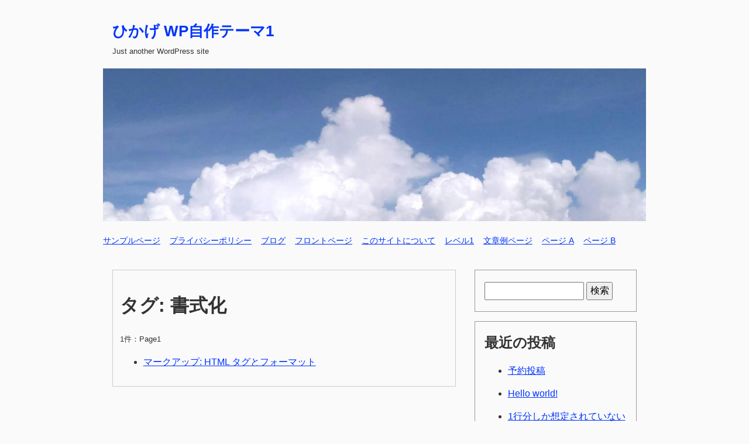

--- FILE ---
content_type: text/html; charset=UTF-8
request_url: https://theme2.p-mission.net/archives/tag/formatting
body_size: 9992
content:
<!DOCTYPE html>
<html lang="ja">

	<head>
<meta charset="UTF-8">

<meta name="viewport" content="width=device-width, initial-scale=1">


<style>
/*! normalize.css v8.0.1 | MIT License | github.com/necolas/normalize.css */
html{line-height:1.15;-webkit-text-size-adjust:100%}body{margin:0}main{display:block}h1{font-size:2em;margin:0.67em 0}hr{box-sizing:content-box;height:0;overflow:visible}pre{font-family:monospace, monospace;font-size:1em}a{background-color:transparent}abbr[title]{border-bottom:none;text-decoration:underline;text-decoration:underline dotted}b,strong{font-weight:bolder}code,kbd,samp{font-family:monospace, monospace;font-size:1em}small{font-size:80%}sub,sup{font-size:75%;line-height:0;position:relative;vertical-align:baseline}sub{bottom:-0.25em}sup{top:-0.5em}img{border-style:none}button,input,optgroup,select,textarea{font-family:inherit;font-size:100%;line-height:1.15;margin:0}button,input{overflow:visible}button,select{text-transform:none}[type="button"],[type="reset"],[type="submit"],button{-webkit-appearance:button}[type="button"]::-moz-focus-inner,[type="reset"]::-moz-focus-inner,[type="submit"]::-moz-focus-inner,button::-moz-focus-inner{border-style:none;padding:0}[type="button"]:-moz-focusring,[type="reset"]:-moz-focusring,[type="submit"]:-moz-focusring,button:-moz-focusring{outline:1px dotted ButtonText}fieldset{padding:0.35em 0.75em 0.625em}legend{box-sizing:border-box;color:inherit;display:table;max-width:100%;padding:0;white-space:normal}progress{vertical-align:baseline}textarea{overflow:auto}[type="checkbox"],[type="radio"]{box-sizing:border-box;padding:0}[type="number"]::-webkit-inner-spin-button,[type="number"]::-webkit-outer-spin-button{height:auto}[type="search"]{-webkit-appearance:textfield;outline-offset:-2px}[type="search"]::-webkit-search-decoration{-webkit-appearance:none}::-webkit-file-upload-button{-webkit-appearance:button;font:inherit}details{display:block}summary{display:list-item}template{display:none}[hidden]{display:none}

.container{margin:0 20px;width:auto}.row{margin:1% 0;overflow:auto}.col{float:left}.c12{width:100%}.c11{width:91.66%}.c10{width:83.33%}.c9{width:75%}.c8{width:66.66%}.c7{width:58.33%}.c6{width:50%}.c5{width:41.66%}.c4{width:33.33%}.c3{width:25%}.c2{width:16.66%}.c1{width:8.33%}@media(min-width:1310px){.container{margin:auto;width:1270px}}@media(max-width:870px){.row .col{width:100%}}
.smooth{transition:all .2s}.btn,.nav a{text-decoration:none}.btn{background:#999;border-radius:6px;border:0;color:#fff;cursor:pointer;display:inline-block;margin:2px 0;padding:12px 30px 14px}.btn:hover{color:#fff;background:#888}.btn:active,.btn:focus{background:#777}.btn-sm{border-radius:4px;padding:10px 14px 11px}.btn-a{color:#fff;background:#0ae}.btn-a:hover{color:#fff;background:#09d}.btn-a:active,.btn-a:focus{background:#08b}
</style>

<link rel="stylesheet" href="https://theme2.p-mission.net/wp2/wp-content/themes/mincss/style.css">
<link rel="stylesheet" href="https://theme2.p-mission.net/wp2/wp-content/themes/mincss/css/custom.css">
<link rel="stylesheet" href="https://theme2.p-mission.net/wp2/wp-content/themes/mincss/css/custom-editor-style.css">


<link rel="icon" href="https://theme2.p-mission.net/wp2/wp-content/themes/mincss/img/favicon.ico" type="image/png">
<link rel="apple-touch-icon" href="https://theme2.p-mission.net/wp2/wp-content/themes/mincss/img/icon.png">


<!-- OGPたぐ -->
<!-- ついったーかーど -->


<link rel="alternate" type="application/rss+xml" href="https://theme2.p-mission.net/feed" title="ひかげ WP自作テーマ1 RSS">






<title>書式化 | ひかげ WP自作テーマ1</title>
<style id='wp-img-auto-sizes-contain-inline-css' type='text/css'>
img:is([sizes=auto i],[sizes^="auto," i]){contain-intrinsic-size:3000px 1500px}
/*# sourceURL=wp-img-auto-sizes-contain-inline-css */
</style>
<style id='classic-theme-styles-inline-css' type='text/css'>
/*! This file is auto-generated */
.wp-block-button__link{color:#fff;background-color:#32373c;border-radius:9999px;box-shadow:none;text-decoration:none;padding:calc(.667em + 2px) calc(1.333em + 2px);font-size:1.125em}.wp-block-file__button{background:#32373c;color:#fff;text-decoration:none}
/*# sourceURL=/wp-includes/css/classic-themes.min.css */
</style>
<link rel="EditURI" type="application/rsd+xml" title="RSD" href="https://theme2.p-mission.net/wp2/xmlrpc.php?rsd" />

<meta name="google-site-verification" content="X8YyyNuLdgjlEriw7716WuFgOysrx9CiXNJ360X1id0" />

<!-- Global site tag (gtag.js) - Google Analytics -->
<script async src="https://www.googletagmanager.com/gtag/js?id=UA-113324196-1"></script>
<script>
  window.dataLayer = window.dataLayer || [];
  function gtag(){dataLayer.push(arguments);}
  gtag('js', new Date());

  gtag('config', 'UA-113324196-1');
</script>

<style type="text/css">.recentcomments a{display:inline !important;padding:0 !important;margin:0 !important;}</style>
	<style id='global-styles-inline-css' type='text/css'>
:root{--wp--preset--aspect-ratio--square: 1;--wp--preset--aspect-ratio--4-3: 4/3;--wp--preset--aspect-ratio--3-4: 3/4;--wp--preset--aspect-ratio--3-2: 3/2;--wp--preset--aspect-ratio--2-3: 2/3;--wp--preset--aspect-ratio--16-9: 16/9;--wp--preset--aspect-ratio--9-16: 9/16;--wp--preset--color--black: #000000;--wp--preset--color--cyan-bluish-gray: #abb8c3;--wp--preset--color--white: #ffffff;--wp--preset--color--pale-pink: #f78da7;--wp--preset--color--vivid-red: #cf2e2e;--wp--preset--color--luminous-vivid-orange: #ff6900;--wp--preset--color--luminous-vivid-amber: #fcb900;--wp--preset--color--light-green-cyan: #7bdcb5;--wp--preset--color--vivid-green-cyan: #00d084;--wp--preset--color--pale-cyan-blue: #8ed1fc;--wp--preset--color--vivid-cyan-blue: #0693e3;--wp--preset--color--vivid-purple: #9b51e0;--wp--preset--gradient--vivid-cyan-blue-to-vivid-purple: linear-gradient(135deg,rgb(6,147,227) 0%,rgb(155,81,224) 100%);--wp--preset--gradient--light-green-cyan-to-vivid-green-cyan: linear-gradient(135deg,rgb(122,220,180) 0%,rgb(0,208,130) 100%);--wp--preset--gradient--luminous-vivid-amber-to-luminous-vivid-orange: linear-gradient(135deg,rgb(252,185,0) 0%,rgb(255,105,0) 100%);--wp--preset--gradient--luminous-vivid-orange-to-vivid-red: linear-gradient(135deg,rgb(255,105,0) 0%,rgb(207,46,46) 100%);--wp--preset--gradient--very-light-gray-to-cyan-bluish-gray: linear-gradient(135deg,rgb(238,238,238) 0%,rgb(169,184,195) 100%);--wp--preset--gradient--cool-to-warm-spectrum: linear-gradient(135deg,rgb(74,234,220) 0%,rgb(151,120,209) 20%,rgb(207,42,186) 40%,rgb(238,44,130) 60%,rgb(251,105,98) 80%,rgb(254,248,76) 100%);--wp--preset--gradient--blush-light-purple: linear-gradient(135deg,rgb(255,206,236) 0%,rgb(152,150,240) 100%);--wp--preset--gradient--blush-bordeaux: linear-gradient(135deg,rgb(254,205,165) 0%,rgb(254,45,45) 50%,rgb(107,0,62) 100%);--wp--preset--gradient--luminous-dusk: linear-gradient(135deg,rgb(255,203,112) 0%,rgb(199,81,192) 50%,rgb(65,88,208) 100%);--wp--preset--gradient--pale-ocean: linear-gradient(135deg,rgb(255,245,203) 0%,rgb(182,227,212) 50%,rgb(51,167,181) 100%);--wp--preset--gradient--electric-grass: linear-gradient(135deg,rgb(202,248,128) 0%,rgb(113,206,126) 100%);--wp--preset--gradient--midnight: linear-gradient(135deg,rgb(2,3,129) 0%,rgb(40,116,252) 100%);--wp--preset--font-size--small: 13px;--wp--preset--font-size--medium: 20px;--wp--preset--font-size--large: 36px;--wp--preset--font-size--x-large: 42px;--wp--preset--spacing--20: 0.44rem;--wp--preset--spacing--30: 0.67rem;--wp--preset--spacing--40: 1rem;--wp--preset--spacing--50: 1.5rem;--wp--preset--spacing--60: 2.25rem;--wp--preset--spacing--70: 3.38rem;--wp--preset--spacing--80: 5.06rem;--wp--preset--shadow--natural: 6px 6px 9px rgba(0, 0, 0, 0.2);--wp--preset--shadow--deep: 12px 12px 50px rgba(0, 0, 0, 0.4);--wp--preset--shadow--sharp: 6px 6px 0px rgba(0, 0, 0, 0.2);--wp--preset--shadow--outlined: 6px 6px 0px -3px rgb(255, 255, 255), 6px 6px rgb(0, 0, 0);--wp--preset--shadow--crisp: 6px 6px 0px rgb(0, 0, 0);}:where(.is-layout-flex){gap: 0.5em;}:where(.is-layout-grid){gap: 0.5em;}body .is-layout-flex{display: flex;}.is-layout-flex{flex-wrap: wrap;align-items: center;}.is-layout-flex > :is(*, div){margin: 0;}body .is-layout-grid{display: grid;}.is-layout-grid > :is(*, div){margin: 0;}:where(.wp-block-columns.is-layout-flex){gap: 2em;}:where(.wp-block-columns.is-layout-grid){gap: 2em;}:where(.wp-block-post-template.is-layout-flex){gap: 1.25em;}:where(.wp-block-post-template.is-layout-grid){gap: 1.25em;}.has-black-color{color: var(--wp--preset--color--black) !important;}.has-cyan-bluish-gray-color{color: var(--wp--preset--color--cyan-bluish-gray) !important;}.has-white-color{color: var(--wp--preset--color--white) !important;}.has-pale-pink-color{color: var(--wp--preset--color--pale-pink) !important;}.has-vivid-red-color{color: var(--wp--preset--color--vivid-red) !important;}.has-luminous-vivid-orange-color{color: var(--wp--preset--color--luminous-vivid-orange) !important;}.has-luminous-vivid-amber-color{color: var(--wp--preset--color--luminous-vivid-amber) !important;}.has-light-green-cyan-color{color: var(--wp--preset--color--light-green-cyan) !important;}.has-vivid-green-cyan-color{color: var(--wp--preset--color--vivid-green-cyan) !important;}.has-pale-cyan-blue-color{color: var(--wp--preset--color--pale-cyan-blue) !important;}.has-vivid-cyan-blue-color{color: var(--wp--preset--color--vivid-cyan-blue) !important;}.has-vivid-purple-color{color: var(--wp--preset--color--vivid-purple) !important;}.has-black-background-color{background-color: var(--wp--preset--color--black) !important;}.has-cyan-bluish-gray-background-color{background-color: var(--wp--preset--color--cyan-bluish-gray) !important;}.has-white-background-color{background-color: var(--wp--preset--color--white) !important;}.has-pale-pink-background-color{background-color: var(--wp--preset--color--pale-pink) !important;}.has-vivid-red-background-color{background-color: var(--wp--preset--color--vivid-red) !important;}.has-luminous-vivid-orange-background-color{background-color: var(--wp--preset--color--luminous-vivid-orange) !important;}.has-luminous-vivid-amber-background-color{background-color: var(--wp--preset--color--luminous-vivid-amber) !important;}.has-light-green-cyan-background-color{background-color: var(--wp--preset--color--light-green-cyan) !important;}.has-vivid-green-cyan-background-color{background-color: var(--wp--preset--color--vivid-green-cyan) !important;}.has-pale-cyan-blue-background-color{background-color: var(--wp--preset--color--pale-cyan-blue) !important;}.has-vivid-cyan-blue-background-color{background-color: var(--wp--preset--color--vivid-cyan-blue) !important;}.has-vivid-purple-background-color{background-color: var(--wp--preset--color--vivid-purple) !important;}.has-black-border-color{border-color: var(--wp--preset--color--black) !important;}.has-cyan-bluish-gray-border-color{border-color: var(--wp--preset--color--cyan-bluish-gray) !important;}.has-white-border-color{border-color: var(--wp--preset--color--white) !important;}.has-pale-pink-border-color{border-color: var(--wp--preset--color--pale-pink) !important;}.has-vivid-red-border-color{border-color: var(--wp--preset--color--vivid-red) !important;}.has-luminous-vivid-orange-border-color{border-color: var(--wp--preset--color--luminous-vivid-orange) !important;}.has-luminous-vivid-amber-border-color{border-color: var(--wp--preset--color--luminous-vivid-amber) !important;}.has-light-green-cyan-border-color{border-color: var(--wp--preset--color--light-green-cyan) !important;}.has-vivid-green-cyan-border-color{border-color: var(--wp--preset--color--vivid-green-cyan) !important;}.has-pale-cyan-blue-border-color{border-color: var(--wp--preset--color--pale-cyan-blue) !important;}.has-vivid-cyan-blue-border-color{border-color: var(--wp--preset--color--vivid-cyan-blue) !important;}.has-vivid-purple-border-color{border-color: var(--wp--preset--color--vivid-purple) !important;}.has-vivid-cyan-blue-to-vivid-purple-gradient-background{background: var(--wp--preset--gradient--vivid-cyan-blue-to-vivid-purple) !important;}.has-light-green-cyan-to-vivid-green-cyan-gradient-background{background: var(--wp--preset--gradient--light-green-cyan-to-vivid-green-cyan) !important;}.has-luminous-vivid-amber-to-luminous-vivid-orange-gradient-background{background: var(--wp--preset--gradient--luminous-vivid-amber-to-luminous-vivid-orange) !important;}.has-luminous-vivid-orange-to-vivid-red-gradient-background{background: var(--wp--preset--gradient--luminous-vivid-orange-to-vivid-red) !important;}.has-very-light-gray-to-cyan-bluish-gray-gradient-background{background: var(--wp--preset--gradient--very-light-gray-to-cyan-bluish-gray) !important;}.has-cool-to-warm-spectrum-gradient-background{background: var(--wp--preset--gradient--cool-to-warm-spectrum) !important;}.has-blush-light-purple-gradient-background{background: var(--wp--preset--gradient--blush-light-purple) !important;}.has-blush-bordeaux-gradient-background{background: var(--wp--preset--gradient--blush-bordeaux) !important;}.has-luminous-dusk-gradient-background{background: var(--wp--preset--gradient--luminous-dusk) !important;}.has-pale-ocean-gradient-background{background: var(--wp--preset--gradient--pale-ocean) !important;}.has-electric-grass-gradient-background{background: var(--wp--preset--gradient--electric-grass) !important;}.has-midnight-gradient-background{background: var(--wp--preset--gradient--midnight) !important;}.has-small-font-size{font-size: var(--wp--preset--font-size--small) !important;}.has-medium-font-size{font-size: var(--wp--preset--font-size--medium) !important;}.has-large-font-size{font-size: var(--wp--preset--font-size--large) !important;}.has-x-large-font-size{font-size: var(--wp--preset--font-size--x-large) !important;}
/*# sourceURL=global-styles-inline-css */
</style>
</head>


<body class="archive tag tag-formatting tag-119 wp-theme-mincss">

<div class="container">



<header>
	<div class="site-branding">
		<div class="site-title"><a href="https://theme2.p-mission.net/">ひかげ WP自作テーマ1</a></div>
		<p class="site-description">Just another WordPress site</p>
	</div>
</header><!-- /header -->


<div class="w-100"><img src="https://theme2.p-mission.net/wp2/wp-content/themes/mincss/img/image.jpg" alt="ひかげ WP自作テーマ1"></div>


<!-- menu -->

<nav class="menu"><ul>
<li class="page_item page-item-2"><a href="https://theme2.p-mission.net/sample-page">サンプルページ</a></li>
<li class="page_item page-item-2079"><a href="https://theme2.p-mission.net/privacy-policy">プライバシーポリシー</a></li>
<li class="page_item page-item-703"><a href="https://theme2.p-mission.net/blog">ブログ</a></li>
<li class="page_item page-item-701"><a href="https://theme2.p-mission.net/front-page">フロントページ</a></li>
<li class="page_item page-item-5 page_item_has_children"><a href="https://theme2.p-mission.net/about">このサイトについて</a></li>
<li class="page_item page-item-174 page_item_has_children"><a href="https://theme2.p-mission.net/level-1">レベル1</a></li>
<li class="page_item page-item-146"><a href="https://theme2.p-mission.net/lorem-ipsum">文章例ページ</a></li>
<li class="page_item page-item-733"><a href="https://theme2.p-mission.net/page-a">ページ A</a></li>
<li class="page_item page-item-735"><a href="https://theme2.p-mission.net/page-b">ページ B</a></li>
</ul></nav>

<!-- /menu -->




<div class="row">

	<main id="main" class="col c8">

		<div class="content">

<h1 class="page-title">タグ: <span>書式化</span></h1>

<div class="page-meta small">1件：Page1</div>

	<div class="entry-content">

<ul>
	<li><a href="https://theme2.p-mission.net/archives/1178" rel="bookmark">マークアップ: HTML タグとフォーマット</a></li>
</ul>

	</div><!-- /.entry-content -->


		</div><!-- /.content -->




	</main><!-- /main -->



	<aside id="side" class="col c4">

<div id="search-2" class="widget widget_search"><form role="search" method="get" id="searchform" class="searchform" action="https://theme2.p-mission.net/">
				<div>
					<label class="screen-reader-text" for="s">検索:</label>
					<input type="text" value="" name="s" id="s" />
					<input type="submit" id="searchsubmit" value="検索" />
				</div>
			</form></div>
		<div id="recent-posts-2" class="widget widget_recent_entries">
		<h2 class="widgettitle">最近の投稿</h2>
		<ul>
											<li>
					<a href="https://theme2.p-mission.net/archives/1153">予約投稿</a>
									</li>
											<li>
					<a href="https://theme2.p-mission.net/archives/1">Hello world!</a>
									</li>
											<li>
					<a href="https://theme2.p-mission.net/archives/2069">1行分しか想定されていない見出しのデザインだと文字がはみ出してしまってあら大変。ものすごく長い日本語のタイトルが付いた記事の表示テストです。複数行になっても問題ないデザインだといいですね。あと前後の記事へのリンクを出力している場合や、パンくずリストを実装している場合なども表示にズレがないか確認しておきましょう。</a>
									</li>
											<li>
					<a href="https://theme2.p-mission.net/archives/1178">マークアップ: HTML タグとフォーマット</a>
									</li>
											<li>
					<a href="https://theme2.p-mission.net/archives/1177">マークアップ: 画像の配置</a>
									</li>
					</ul>

		</div><div id="recent-comments-2" class="widget widget_recent_comments"><h2 class="widgettitle">最近のコメント</h2><ul id="recentcomments"><li class="recentcomments"><a href="https://theme2.p-mission.net/archives/1/comment-page-1#comment-1">Hello world!</a> に <span class="comment-author-link"><a href="https://wordpress.org/" class="url" rel="ugc external nofollow">WordPress コメントの投稿者</a></span> より</li><li class="recentcomments"><a href="https://theme2.p-mission.net/archives/1170/comment-page-1#comment-5">極端な例: コンテンツのない投稿</a> に <span class="comment-author-link"><a href="http://example.org/" class="url" rel="ugc external nofollow">山田太郎</a></span> より</li><li class="recentcomments"><a href="https://theme2.p-mission.net/archives/1168/comment-page-1#comment-49">保護中: テンプレート: パスワードで保護されたページ</a> に <span class="comment-author-link"><a href="http://example.org/" class="url" rel="ugc external nofollow">山田太郎</a></span> より</li><li class="recentcomments"><a href="https://theme2.p-mission.net/archives/1148/comment-page-1#comment-43">テンプレート: コメント</a> に <span class="comment-author-link"><a href="http://example.org/" class="url" rel="ugc external nofollow">紫式部</a></span> より</li><li class="recentcomments"><a href="https://theme2.p-mission.net/archives/1148/comment-page-1#comment-42">テンプレート: コメント</a> に <span class="comment-author-link"><a href="http://example.org/" class="url" rel="ugc external nofollow">紫式部</a></span> より</li></ul></div><div id="archives-2" class="widget widget_archive"><h2 class="widgettitle">アーカイブ</h2>
			<ul>
					<li><a href='https://theme2.p-mission.net/archives/date/2020/01'>2020年1月</a>&nbsp;(1)</li>
	<li><a href='https://theme2.p-mission.net/archives/date/2018/01'>2018年1月</a>&nbsp;(1)</li>
	<li><a href='https://theme2.p-mission.net/archives/date/2014/01'>2014年1月</a>&nbsp;(1)</li>
	<li><a href='https://theme2.p-mission.net/archives/date/2013/01'>2013年1月</a>&nbsp;(5)</li>
	<li><a href='https://theme2.p-mission.net/archives/date/2012/03'>2012年3月</a>&nbsp;(5)</li>
	<li><a href='https://theme2.p-mission.net/archives/date/2012/01'>2012年1月</a>&nbsp;(6)</li>
	<li><a href='https://theme2.p-mission.net/archives/date/2011/03'>2011年3月</a>&nbsp;(1)</li>
	<li><a href='https://theme2.p-mission.net/archives/date/2010/10'>2010年10月</a>&nbsp;(1)</li>
	<li><a href='https://theme2.p-mission.net/archives/date/2010/09'>2010年9月</a>&nbsp;(2)</li>
	<li><a href='https://theme2.p-mission.net/archives/date/2010/08'>2010年8月</a>&nbsp;(3)</li>
	<li><a href='https://theme2.p-mission.net/archives/date/2010/07'>2010年7月</a>&nbsp;(1)</li>
	<li><a href='https://theme2.p-mission.net/archives/date/2010/06'>2010年6月</a>&nbsp;(3)</li>
	<li><a href='https://theme2.p-mission.net/archives/date/2010/05'>2010年5月</a>&nbsp;(1)</li>
	<li><a href='https://theme2.p-mission.net/archives/date/2010/04'>2010年4月</a>&nbsp;(1)</li>
	<li><a href='https://theme2.p-mission.net/archives/date/2010/03'>2010年3月</a>&nbsp;(1)</li>
	<li><a href='https://theme2.p-mission.net/archives/date/2010/02'>2010年2月</a>&nbsp;(1)</li>
	<li><a href='https://theme2.p-mission.net/archives/date/2010/01'>2010年1月</a>&nbsp;(1)</li>
	<li><a href='https://theme2.p-mission.net/archives/date/2009/10'>2009年10月</a>&nbsp;(1)</li>
	<li><a href='https://theme2.p-mission.net/archives/date/2009/09'>2009年9月</a>&nbsp;(1)</li>
	<li><a href='https://theme2.p-mission.net/archives/date/2009/08'>2009年8月</a>&nbsp;(1)</li>
	<li><a href='https://theme2.p-mission.net/archives/date/2009/07'>2009年7月</a>&nbsp;(1)</li>
	<li><a href='https://theme2.p-mission.net/archives/date/2009/06'>2009年6月</a>&nbsp;(1)</li>
	<li><a href='https://theme2.p-mission.net/archives/date/2009/05'>2009年5月</a>&nbsp;(1)</li>
			</ul>

			</div><div id="categories-2" class="widget widget_categories"><h2 class="widgettitle">カテゴリー</h2>
			<ul>
					<li class="cat-item cat-item-2"><a href="https://theme2.p-mission.net/archives/category/%e3%81%82%e3%81%95%e3%81%b2">あさひ</a> (1)
</li>
	<li class="cat-item cat-item-17"><a href="https://theme2.p-mission.net/archives/category/%e3%82%a2%e3%83%a1%e3%83%aa%e3%82%ab">アメリカ</a> (1)
</li>
	<li class="cat-item cat-item-18"><a href="https://theme2.p-mission.net/archives/category/%e3%82%a4%e3%82%bf%e3%83%aa%e3%82%a2">イタリア</a> (1)
</li>
	<li class="cat-item cat-item-3"><a href="https://theme2.p-mission.net/archives/category/%e3%81%84%e3%82%8d%e3%81%af">いろは</a> (1)
</li>
	<li class="cat-item cat-item-4"><a href="https://theme2.p-mission.net/archives/category/%e3%81%86%e3%81%88%e3%81%ae">うえの</a> (1)
</li>
	<li class="cat-item cat-item-19"><a href="https://theme2.p-mission.net/archives/category/%e3%82%a6%e3%82%af%e3%83%a9%e3%82%a4%e3%83%8a">ウクライナ</a> (1)
</li>
	<li class="cat-item cat-item-5"><a href="https://theme2.p-mission.net/archives/category/%e3%81%88%e3%81%84%e3%81%94">えいご</a> (1)
</li>
	<li class="cat-item cat-item-20"><a href="https://theme2.p-mission.net/archives/category/%e3%82%a8%e3%82%b8%e3%83%97%e3%83%88">エジプト</a> (1)
</li>
	<li class="cat-item cat-item-21"><a href="https://theme2.p-mission.net/archives/category/%e3%82%aa%e3%83%bc%e3%82%b9%e3%83%88%e3%83%a9%e3%83%aa%e3%82%a2">オーストラリア</a> (1)
</li>
	<li class="cat-item cat-item-6"><a href="https://theme2.p-mission.net/archives/category/%e3%81%8a%e3%81%8a%e3%81%95%e3%81%8b">おおさか</a> (1)
</li>
	<li class="cat-item cat-item-22"><a href="https://theme2.p-mission.net/archives/category/%e3%82%ab%e3%83%86%e3%82%b4%e3%83%aa%e3%83%bc-1">カテゴリー 1</a> (1)
</li>
	<li class="cat-item cat-item-23"><a href="https://theme2.p-mission.net/archives/category/%e3%82%ab%e3%83%86%e3%82%b4%e3%83%aa%e3%83%bc-1/%e3%82%ab%e3%83%86%e3%82%b4%e3%83%aa%e3%83%bc-2">カテゴリー 2</a> (1)
</li>
	<li class="cat-item cat-item-24"><a href="https://theme2.p-mission.net/archives/category/%e3%82%ab%e3%83%86%e3%82%b4%e3%83%aa%e3%83%bc-1/%e3%82%ab%e3%83%86%e3%82%b4%e3%83%aa%e3%83%bc-3">カテゴリー 3</a> (1)
</li>
	<li class="cat-item cat-item-25"><a href="https://theme2.p-mission.net/archives/category/cat-a">カテゴリー A</a> (1)
</li>
	<li class="cat-item cat-item-26"><a href="https://theme2.p-mission.net/archives/category/cat-b">カテゴリー B</a> (1)
</li>
	<li class="cat-item cat-item-27"><a href="https://theme2.p-mission.net/archives/category/cat-c">カテゴリー C</a> (1)
</li>
	<li class="cat-item cat-item-28"><a href="https://theme2.p-mission.net/archives/category/%e3%82%ab%e3%83%8a%e3%83%80">カナダ</a> (1)
</li>
	<li class="cat-item cat-item-7"><a href="https://theme2.p-mission.net/archives/category/%e3%81%8b%e3%82%8f%e3%81%9b">かわせ</a> (1)
</li>
	<li class="cat-item cat-item-8"><a href="https://theme2.p-mission.net/archives/category/%e3%81%8d%e3%81%a3%e3%81%a6">きって</a> (1)
</li>
	<li class="cat-item cat-item-29"><a href="https://theme2.p-mission.net/archives/category/%e3%82%ad%e3%83%a5%e3%83%bc%e3%83%90">キューバ</a> (1)
</li>
	<li class="cat-item cat-item-9"><a href="https://theme2.p-mission.net/archives/category/%e3%81%8f%e3%82%89%e3%81%b6">くらぶ</a> (1)
</li>
	<li class="cat-item cat-item-30"><a href="https://theme2.p-mission.net/archives/category/%e3%82%af%e3%83%ad%e3%82%a2%e3%83%81%e3%82%a2">クロアチア</a> (1)
</li>
	<li class="cat-item cat-item-10"><a href="https://theme2.p-mission.net/archives/category/%e3%81%91%e3%81%97%e3%81%8d">けしき</a> (1)
</li>
	<li class="cat-item cat-item-31"><a href="https://theme2.p-mission.net/archives/category/%e3%82%b1%e3%83%8b%e3%82%a2">ケニア</a> (1)
</li>
	<li class="cat-item cat-item-32"><a href="https://theme2.p-mission.net/archives/category/%e3%82%b3%e3%82%b9%e3%82%bf%e3%83%aa%e3%82%ab">コスタリカ</a> (1)
</li>
	<li class="cat-item cat-item-11"><a href="https://theme2.p-mission.net/archives/category/%e3%81%93%e3%81%a9%e3%82%82">こども</a> (1)
</li>
	<li class="cat-item cat-item-12"><a href="https://theme2.p-mission.net/archives/category/%e3%81%95%e3%81%8f%e3%82%89">さくら</a> (1)
</li>
	<li class="cat-item cat-item-33"><a href="https://theme2.p-mission.net/archives/category/%e3%82%b5%e3%83%96">サブ</a> (1)
</li>
	<li class="cat-item cat-item-13"><a href="https://theme2.p-mission.net/archives/category/%e3%81%97%e3%82%93%e3%81%b6%e3%82%93">しんぶん</a> (1)
</li>
	<li class="cat-item cat-item-14"><a href="https://theme2.p-mission.net/archives/category/%e3%81%99%e3%81%9a%e3%82%81">すずめ</a> (1)
</li>
	<li class="cat-item cat-item-15"><a href="https://theme2.p-mission.net/archives/category/%e3%81%9b%e3%81%8b%e3%81%84">せかい</a> (1)
</li>
	<li class="cat-item cat-item-16"><a href="https://theme2.p-mission.net/archives/category/%e3%81%9d%e3%82%8d%e3%81%b0%e3%82%93">そろばん</a> (1)
</li>
	<li class="cat-item cat-item-34"><a href="https://theme2.p-mission.net/archives/category/%e3%83%81%e3%83%a3%e3%83%b3%e3%83%94%e3%82%aa%e3%83%b3%e3%82%b7%e3%83%83%e3%83%97">チャンピオンシップ</a> (1)
</li>
	<li class="cat-item cat-item-35"><a href="https://theme2.p-mission.net/archives/category/%e3%83%86%e3%83%b3%e3%83%97%e3%83%ac%e3%83%bc%e3%83%88">テンプレート</a> (11)
</li>
	<li class="cat-item cat-item-36"><a href="https://theme2.p-mission.net/archives/category/%e3%83%96%e3%83%ad%e3%82%b0%e3%83%ad%e3%83%bc%e3%83%ab">ブログロール</a> (1)
</li>
	<li class="cat-item cat-item-66"><a href="https://theme2.p-mission.net/archives/category/%e8%a6%aa%e3%81%bb%e3%81%92/%e3%81%bb%e3%81%92-a">ほげ A</a> (1)
</li>
	<li class="cat-item cat-item-37"><a href="https://theme2.p-mission.net/archives/category/%e3%83%9e%e3%83%bc%e3%82%af%e3%82%a2%e3%83%83%e3%83%97">マークアップ</a> (6)
</li>
	<li class="cat-item cat-item-38"><a href="https://theme2.p-mission.net/archives/category/%e3%83%a1%e3%83%87%e3%82%a3%e3%82%a2">メディア</a> (2)
</li>
	<li class="cat-item cat-item-39"><a href="https://theme2.p-mission.net/archives/category/%e5%8c%97%e6%b5%b7%e9%81%93">北海道</a> (1)
</li>
	<li class="cat-item cat-item-40"><a href="https://theme2.p-mission.net/archives/category/%e5%a2%be%e7%94%b0%e6%b0%b8%e5%b9%b4%e7%a7%81%e8%b2%a1%e6%b3%95">墾田永年私財法</a> (1)
</li>
	<li class="cat-item cat-item-67"><a href="https://theme2.p-mission.net/archives/category/%e8%a6%aa%e3%82%ab%e3%83%86%e3%82%b4%e3%83%aa%e3%83%bc/child-category-01">子カテゴリー 01</a> (1)
</li>
	<li class="cat-item cat-item-68"><a href="https://theme2.p-mission.net/archives/category/%e8%a6%aa%e3%82%ab%e3%83%86%e3%82%b4%e3%83%aa%e3%83%bc/child-category-02">子カテゴリー 02</a> (1)
</li>
	<li class="cat-item cat-item-69"><a href="https://theme2.p-mission.net/archives/category/%e8%a6%aa%e3%82%ab%e3%83%86%e3%82%b4%e3%83%aa%e3%83%bc/child-category-03">子カテゴリー 03</a> (1)
</li>
	<li class="cat-item cat-item-70"><a href="https://theme2.p-mission.net/archives/category/%e8%a6%aa%e3%82%ab%e3%83%86%e3%82%b4%e3%83%aa%e3%83%bc/child-category-04">子カテゴリー 04</a> (1)
</li>
	<li class="cat-item cat-item-71"><a href="https://theme2.p-mission.net/archives/category/%e8%a6%aa%e3%82%ab%e3%83%86%e3%82%b4%e3%83%aa%e3%83%bc/child-category-05">子カテゴリー 05</a> (1)
</li>
	<li class="cat-item cat-item-72"><a href="https://theme2.p-mission.net/archives/category/%e8%a6%aa%e3%82%ab%e3%83%86%e3%82%b4%e3%83%aa%e3%83%bc/child-category-03/grandchild-category">孫カテゴリー</a> (1)
</li>
	<li class="cat-item cat-item-41"><a href="https://theme2.p-mission.net/archives/category/%e5%ae%9f%e7%bf%92">実習</a> (1)
</li>
	<li class="cat-item cat-item-42"><a href="https://theme2.p-mission.net/archives/category/%e5%ae%ae%e5%9f%8e">宮城</a> (1)
</li>
	<li class="cat-item cat-item-43"><a href="https://theme2.p-mission.net/archives/category/%e5%b1%b1%e5%bd%a2">山形</a> (1)
</li>
	<li class="cat-item cat-item-44"><a href="https://theme2.p-mission.net/archives/category/%e5%b2%a9%e6%89%8b">岩手</a> (1)
</li>
	<li class="cat-item cat-item-45"><a href="https://theme2.p-mission.net/archives/category/%e5%b9%b3%e7%ad%89%e9%99%a2%e9%b3%b3%e5%87%b0%e5%a0%82">平等院鳳凰堂</a> (1)
</li>
	<li class="cat-item cat-item-46"><a href="https://theme2.p-mission.net/archives/category/%e5%bb%ba%e6%ad%a6%e3%81%ae%e6%96%b0%e6%94%bf">建武の新政</a> (1)
</li>
	<li class="cat-item cat-item-47"><a href="https://theme2.p-mission.net/archives/category/%e5%be%81%e5%a4%b7%e5%a4%a7%e5%b0%86%e8%bb%8d">征夷大将軍</a> (1)
</li>
	<li class="cat-item cat-item-48"><a href="https://theme2.p-mission.net/archives/category/%e5%be%a1%e5%ae%b6%e4%ba%ba">御家人</a> (1)
</li>
	<li class="cat-item cat-item-49"><a href="https://theme2.p-mission.net/archives/category/%e5%bf%9c%e4%bb%81%e3%81%ae%e4%b9%b1">応仁の乱</a> (1)
</li>
	<li class="cat-item cat-item-50"><a href="https://theme2.p-mission.net/archives/category/%e6%87%b2%e3%82%89%e3%81%97%e3%82%81%e3%82%8b">懲らしめる</a> (1)
</li>
	<li class="cat-item cat-item-51"><a href="https://theme2.p-mission.net/archives/category/%e6%8a%95%e7%a8%bf%e3%83%95%e3%82%a9%e3%83%bc%e3%83%9e%e3%83%83%e3%83%88">投稿フォーマット</a> (16)
</li>
	<li class="cat-item cat-item-52"><a href="https://theme2.p-mission.net/archives/category/%e6%9c%aa%e5%85%ac%e9%96%8b">未公開</a> (2)
</li>
	<li class="cat-item cat-item-1"><a href="https://theme2.p-mission.net/archives/category/%e6%9c%aa%e5%88%86%e9%a1%9e">未分類</a> (12)
</li>
	<li class="cat-item cat-item-53"><a href="https://theme2.p-mission.net/archives/category/%e6%a0%83%e6%9c%a8">栃木</a> (1)
</li>
	<li class="cat-item cat-item-54"><a href="https://theme2.p-mission.net/archives/category/%e6%a5%b5%e7%ab%af%e3%81%aa%e4%be%8b">極端な例</a> (7)
</li>
	<li class="cat-item cat-item-55"><a href="https://theme2.p-mission.net/archives/category/%e6%b0%97%e3%81%8c%e9%80%b2%e3%81%be%e3%81%aa%e3%81%84">気が進まない</a> (1)
</li>
	<li class="cat-item cat-item-56"><a href="https://theme2.p-mission.net/archives/category/%e6%b6%88%e6%af%92">消毒</a> (1)
</li>
	<li class="cat-item cat-item-57"><a href="https://theme2.p-mission.net/archives/category/%e7%a6%8f%e5%b3%b6">福島</a> (1)
</li>
	<li class="cat-item cat-item-58"><a href="https://theme2.p-mission.net/archives/category/%e7%a7%8b%e7%94%b0">秋田</a> (1)
</li>
	<li class="cat-item cat-item-59"><a href="https://theme2.p-mission.net/archives/category/%e7%be%a4%e9%a6%ac">群馬</a> (1)
</li>
	<li class="cat-item cat-item-60"><a href="https://theme2.p-mission.net/archives/category/%e8%8c%a8%e5%9f%8e">茨城</a> (1)
</li>
	<li class="cat-item cat-item-62"><a href="https://theme2.p-mission.net/archives/category/%e8%a6%aa%e3%82%ab%e3%83%86%e3%82%b4%e3%83%aa%e3%83%bc">親カテゴリー</a> (1)
</li>
	<li class="cat-item cat-item-61"><a href="https://theme2.p-mission.net/archives/category/%e8%a6%aa%e3%81%bb%e3%81%92">親ほげ</a> (1)
</li>
	<li class="cat-item cat-item-63"><a href="https://theme2.p-mission.net/archives/category/%e8%b3%bc%e5%85%a5">購入</a> (1)
</li>
	<li class="cat-item cat-item-64"><a href="https://theme2.p-mission.net/archives/category/%e9%85%8d%e7%bd%ae">配置</a> (1)
</li>
	<li class="cat-item cat-item-65"><a href="https://theme2.p-mission.net/archives/category/%e9%9d%92%e6%a3%ae">青森</a> (1)
</li>
			</ul>

			</div><div id="meta-2" class="widget widget_meta"><h2 class="widgettitle">メタ情報</h2>
		<ul>
						<li><a href="https://theme2.p-mission.net/wp2/wp-login.php">ログイン</a></li>
			<li><a href="https://theme2.p-mission.net/feed">投稿フィード</a></li>
			<li><a href="https://theme2.p-mission.net/comments/feed">コメントフィード</a></li>

			<li><a href="https://ja.wordpress.org/">WordPress.org</a></li>
		</ul>

		</div><div id="tag_cloud-2" class="widget widget_tag_cloud"><h2 class="widgettitle">タグ</h2><div class="tagcloud"><a href="https://theme2.p-mission.net/archives/tag/aside" class="tag-cloud-link tag-link-74 tag-link-position-1" style="font-size: 8pt;" aria-label="aside (1個の項目)">aside<span class="tag-link-count"> (1)</span></a>
<a href="https://theme2.p-mission.net/archives/tag/codex" class="tag-cloud-link tag-link-75 tag-link-position-2" style="font-size: 12.516129032258pt;" aria-label="Codex (3個の項目)">Codex<span class="tag-link-count"> (3)</span></a>
<a href="https://theme2.p-mission.net/archives/tag/css" class="tag-cloud-link tag-link-76 tag-link-position-3" style="font-size: 17.032258064516pt;" aria-label="css (7個の項目)">css<span class="tag-link-count"> (7)</span></a>
<a href="https://theme2.p-mission.net/archives/tag/ftw" class="tag-cloud-link tag-link-77 tag-link-position-4" style="font-size: 8pt;" aria-label="FTW (1個の項目)">FTW<span class="tag-link-count"> (1)</span></a>
<a href="https://theme2.p-mission.net/archives/tag/html" class="tag-cloud-link tag-link-78 tag-link-position-5" style="font-size: 15.225806451613pt;" aria-label="html (5個の項目)">html<span class="tag-link-count"> (5)</span></a>
<a href="https://theme2.p-mission.net/archives/tag/jetpack" class="tag-cloud-link tag-link-79 tag-link-position-6" style="font-size: 12.516129032258pt;" aria-label="jetpack (3個の項目)">jetpack<span class="tag-link-count"> (3)</span></a>
<a href="https://theme2.p-mission.net/archives/tag/twitter" class="tag-cloud-link tag-link-80 tag-link-position-7" style="font-size: 10.709677419355pt;" aria-label="twitter (2個の項目)">twitter<span class="tag-link-count"> (2)</span></a>
<a href="https://theme2.p-mission.net/archives/tag/videopress" class="tag-cloud-link tag-link-81 tag-link-position-8" style="font-size: 10.709677419355pt;" aria-label="videopress (2個の項目)">videopress<span class="tag-link-count"> (2)</span></a>
<a href="https://theme2.p-mission.net/archives/tag/wordpress" class="tag-cloud-link tag-link-83 tag-link-position-9" style="font-size: 8pt;" aria-label="WordPress (1個の項目)">WordPress<span class="tag-link-count"> (1)</span></a>
<a href="https://theme2.p-mission.net/archives/tag/wordpress-tv" class="tag-cloud-link tag-link-84 tag-link-position-10" style="font-size: 10.709677419355pt;" aria-label="wordpress.tv (2個の項目)">wordpress.tv<span class="tag-link-count"> (2)</span></a>
<a href="https://theme2.p-mission.net/archives/tag/alignment" class="tag-cloud-link tag-link-85 tag-link-position-11" style="font-size: 12.516129032258pt;" aria-label="アライメント (3個の項目)">アライメント<span class="tag-link-count"> (3)</span></a>
<a href="https://theme2.p-mission.net/archives/tag/categories" class="tag-cloud-link tag-link-86 tag-link-position-12" style="font-size: 10.709677419355pt;" aria-label="カテゴリー (2個の項目)">カテゴリー<span class="tag-link-count"> (2)</span></a>
<a href="https://theme2.p-mission.net/archives/tag/gallery" class="tag-cloud-link tag-link-87 tag-link-position-13" style="font-size: 12.516129032258pt;" aria-label="ギャラリー (3個の項目)">ギャラリー<span class="tag-link-count"> (3)</span></a>
<a href="https://theme2.p-mission.net/archives/tag/comments" class="tag-cloud-link tag-link-88 tag-link-position-14" style="font-size: 14.021505376344pt;" aria-label="コメント (4個の項目)">コメント<span class="tag-link-count"> (4)</span></a>
<a href="https://theme2.p-mission.net/archives/tag/content" class="tag-cloud-link tag-link-89 tag-link-position-15" style="font-size: 20.795698924731pt;" aria-label="コンテンツ (13個の項目)">コンテンツ<span class="tag-link-count"> (13)</span></a>
<a href="https://theme2.p-mission.net/archives/tag/shortcode" class="tag-cloud-link tag-link-90 tag-link-position-16" style="font-size: 16.279569892473pt;" aria-label="ショートコード (6個の項目)">ショートコード<span class="tag-link-count"> (6)</span></a>
<a href="https://theme2.p-mission.net/archives/tag/title" class="tag-cloud-link tag-link-91 tag-link-position-17" style="font-size: 15.225806451613pt;" aria-label="タイトル (5個の項目)">タイトル<span class="tag-link-count"> (5)</span></a>
<a href="https://theme2.p-mission.net/archives/tag/chat" class="tag-cloud-link tag-link-94 tag-link-position-18" style="font-size: 10.709677419355pt;" aria-label="チャット (2個の項目)">チャット<span class="tag-link-count"> (2)</span></a>
<a href="https://theme2.p-mission.net/archives/tag/template" class="tag-cloud-link tag-link-95 tag-link-position-19" style="font-size: 20.193548387097pt;" aria-label="テンプレート (12個の項目)">テンプレート<span class="tag-link-count"> (12)</span></a>
<a href="https://theme2.p-mission.net/archives/tag/password" class="tag-cloud-link tag-link-97 tag-link-position-20" style="font-size: 8pt;" aria-label="パスワード (1個の項目)">パスワード<span class="tag-link-count"> (1)</span></a>
<a href="https://theme2.p-mission.net/archives/tag/pingbacks" class="tag-cloud-link tag-link-98 tag-link-position-21" style="font-size: 8pt;" aria-label="ピンバック (1個の項目)">ピンバック<span class="tag-link-count"> (1)</span></a>
<a href="https://theme2.p-mission.net/archives/tag/fun" class="tag-cloud-link tag-link-99 tag-link-position-22" style="font-size: 8pt;" aria-label="ファン (1個の項目)">ファン<span class="tag-link-count"> (1)</span></a>
<a href="https://theme2.p-mission.net/archives/tag/markup" class="tag-cloud-link tag-link-100 tag-link-position-23" style="font-size: 16.279569892473pt;" aria-label="マークアップ (6個の項目)">マークアップ<span class="tag-link-count"> (6)</span></a>
<a href="https://theme2.p-mission.net/archives/tag/link" class="tag-cloud-link tag-link-102 tag-link-position-24" style="font-size: 10.709677419355pt;" aria-label="リンク (2個の項目)">リンク<span class="tag-link-count"> (2)</span></a>
<a href="https://theme2.p-mission.net/archives/tag/layout" class="tag-cloud-link tag-link-104 tag-link-position-25" style="font-size: 14.021505376344pt;" aria-label="レイアウト (4個の項目)">レイアウト<span class="tag-link-count"> (4)</span></a>
<a href="https://theme2.p-mission.net/archives/tag/video" class="tag-cloud-link tag-link-106 tag-link-position-26" style="font-size: 12.516129032258pt;" aria-label="動画 (3個の項目)">動画<span class="tag-link-count"> (3)</span></a>
<a href="https://theme2.p-mission.net/archives/tag/embeds" class="tag-cloud-link tag-link-108 tag-link-position-27" style="font-size: 14.021505376344pt;" aria-label="埋め込み (4個の項目)">埋め込み<span class="tag-link-count"> (4)</span></a>
<a href="https://theme2.p-mission.net/archives/tag/captions" class="tag-cloud-link tag-link-110 tag-link-position-28" style="font-size: 10.709677419355pt;" aria-label="字幕 (2個の項目)">字幕<span class="tag-link-count"> (2)</span></a>
<a href="https://theme2.p-mission.net/archives/tag/quote" class="tag-cloud-link tag-link-111 tag-link-position-29" style="font-size: 10.709677419355pt;" aria-label="引用 (2個の項目)">引用<span class="tag-link-count"> (2)</span></a>
<a href="https://theme2.p-mission.net/archives/tag/post" class="tag-cloud-link tag-link-115 tag-link-position-30" style="font-size: 8pt;" aria-label="投稿 (1個の項目)">投稿<span class="tag-link-count"> (1)</span></a>
<a href="https://theme2.p-mission.net/archives/tag/%e6%8a%95%e7%a8%bf%e3%83%95%e3%82%a9%e3%83%bc%e3%83%9e%e3%83%83%e3%83%88" class="tag-cloud-link tag-link-116 tag-link-position-31" style="font-size: 22pt;" aria-label="投稿フォーマット (16個の項目)">投稿フォーマット<span class="tag-link-count"> (16)</span></a>
<a href="https://theme2.p-mission.net/archives/tag/excerpt" class="tag-cloud-link tag-link-117 tag-link-position-32" style="font-size: 12.516129032258pt;" aria-label="抜粋 (3個の項目)">抜粋<span class="tag-link-count"> (3)</span></a>
<a href="https://theme2.p-mission.net/archives/tag/pagination" class="tag-cloud-link tag-link-118 tag-link-position-33" style="font-size: 8pt;" aria-label="改ページ (1個の項目)">改ページ<span class="tag-link-count"> (1)</span></a>
<a href="https://theme2.p-mission.net/archives/tag/formatting" class="tag-cloud-link tag-link-119 tag-link-position-34" style="font-size: 8pt;" aria-label="書式化 (1個の項目)">書式化<span class="tag-link-count"> (1)</span></a>
<a href="https://theme2.p-mission.net/archives/tag/edge-case" class="tag-cloud-link tag-link-120 tag-link-position-35" style="font-size: 17.784946236559pt;" aria-label="極端な例 (8個の項目)">極端な例<span class="tag-link-count"> (8)</span></a>
<a href="https://theme2.p-mission.net/archives/tag/standard" class="tag-cloud-link tag-link-121 tag-link-position-36" style="font-size: 10.709677419355pt;" aria-label="標準 (2個の項目)">標準<span class="tag-link-count"> (2)</span></a>
<a href="https://theme2.p-mission.net/archives/tag/mothership" class="tag-cloud-link tag-link-122 tag-link-position-37" style="font-size: 8pt;" aria-label="母船 (1個の項目)">母船<span class="tag-link-count"> (1)</span></a>
<a href="https://theme2.p-mission.net/archives/tag/featured-image" class="tag-cloud-link tag-link-123 tag-link-position-38" style="font-size: 12.516129032258pt;" aria-label="注目の画像 (3個の項目)">注目の画像<span class="tag-link-count"> (3)</span></a>
<a href="https://theme2.p-mission.net/archives/tag/status" class="tag-cloud-link tag-link-124 tag-link-position-39" style="font-size: 8pt;" aria-label="状態 (1個の項目)">状態<span class="tag-link-count"> (1)</span></a>
<a href="https://theme2.p-mission.net/archives/tag/image" class="tag-cloud-link tag-link-125 tag-link-position-40" style="font-size: 17.032258064516pt;" aria-label="画像 (7個の項目)">画像<span class="tag-link-count"> (7)</span></a>
<a href="https://theme2.p-mission.net/archives/tag/unseen" class="tag-cloud-link tag-link-126 tag-link-position-41" style="font-size: 8pt;" aria-label="目に見えない (1個の項目)">目に見えない<span class="tag-link-count"> (1)</span></a>
<a href="https://theme2.p-mission.net/archives/tag/read-more" class="tag-cloud-link tag-link-127 tag-link-position-42" style="font-size: 8pt;" aria-label="続きを読む (1個の項目)">続きを読む<span class="tag-link-count"> (1)</span></a>
<a href="https://theme2.p-mission.net/archives/tag/swagger" class="tag-cloud-link tag-link-128 tag-link-position-43" style="font-size: 8pt;" aria-label="自慢 (1個の項目)">自慢<span class="tag-link-count"> (1)</span></a>
<a href="https://theme2.p-mission.net/archives/tag/articles" class="tag-cloud-link tag-link-129 tag-link-position-44" style="font-size: 8pt;" aria-label="記事 (1個の項目)">記事<span class="tag-link-count"> (1)</span></a>
<a href="https://theme2.p-mission.net/archives/tag/readability" class="tag-cloud-link tag-link-130 tag-link-position-45" style="font-size: 8pt;" aria-label="読みやすさ (1個の項目)">読みやすさ<span class="tag-link-count"> (1)</span></a></div>
</div><div id="custom_html-2" class="widget_text widget widget_custom_html"><h2 class="widgettitle">リンク</h2><div class="textwidget custom-html-widget"><ul>
	<li><a href="https://twitter.com/hikage" title="ひかげ Twitter" target="_blank">ひかげTwitter</a></li>
	<li><a href="https://wordpress.p-mission.net/" title="WordPress（ワードプレス）やMacやxreaの他にプラスひかげ的Webスタイル" target="_blank">ひかげStyle</a></li>
	<li><a href="https://ipn.p-mission.net/" title="ひかげ iPod touch" target="_blank">ひかげ iPod touch</a></li>
	<li><a href="https://hugo.hikagemode.com/" title="ひかげもーど Hugo編" target="_blank">ひかげもーど Hugo編</a></li>
	<li><a href="https://template.hikagemode.com/" title="HTMLテンプレート レスポンシブ" target="_blank">HTMLテンプレート レスポンシブ</a></li>

<li><a href="http://kunai.p-mission.net/" target="_blank">WordPressカスタマイズ向け自作テーマ kunai</a></li>

<li><a href="http://theme.p-mission.net/" target="_blank">テーマのサンプル</a></li>

	<li><a href="https://fontawesome.com/" target="_blank">Font Awesome</a></li>
	<li><a href="https://developers.google.com/speed/pagespeed/insights/" target="_blank">PageSpeed Insights</a></li>
	<li><a href="http://www.htmllint.net/html-lint/htmllint.html" target="_blank">Another HTML Lint - Gateway</a></li>
</ul></div></div>
	</aside><!-- /aside -->

</div><!-- /.row -->

<nav>
	<ul>
	<li><a class="btn btn-sm smooth" href="https://theme2.p-mission.net/" title="ひかげ WP自作テーマ1">ホーム</a></li>
	</ul>
</nav>


<footer>
	<small id="copyright">&copy; ひかげ WP自作テーマ1 All Rights Reserved.</small>
</footer><!-- /footer -->


<p class="pagetop"><a href="#top"><i class="fa fas fa-arrow-up"></i></a></p>


</div><!-- /.container -->








<script type="speculationrules">
{"prefetch":[{"source":"document","where":{"and":[{"href_matches":"/*"},{"not":{"href_matches":["/wp2/wp-*.php","/wp2/wp-admin/*","/wp2/wp-content/uploads/*","/wp2/wp-content/*","/wp2/wp-content/plugins/*","/wp2/wp-content/themes/mincss/*","/*\\?(.+)"]}},{"not":{"selector_matches":"a[rel~=\"nofollow\"]"}},{"not":{"selector_matches":".no-prefetch, .no-prefetch a"}}]},"eagerness":"conservative"}]}
</script>

<!-- script -->
<script src="https://code.jquery.com/jquery-3.5.1.min.js"></script>
<script src="https://cdnjs.cloudflare.com/ajax/libs/venobox/1.8.6/venobox.min.js"></script>
<script src="https://cdnjs.cloudflare.com/ajax/libs/highlight.js/9.15.10/highlight.min.js"></script>

<script>hljs.initHighlightingOnLoad();</script>
<script>$(document).ready(function(){$('.venobox').venobox();});</script>

<script>
	var delaycss = document.createElement('link');
	delaycss.rel = 'stylesheet';
	delaycss.href = 'https://maxcdn.bootstrapcdn.com/font-awesome/4.7.0/css/font-awesome.min.css';
	document.head.appendChild(delaycss);
</script>

<script>
	var delaycss = document.createElement('link');
	delaycss.rel = 'stylesheet';
	delaycss.href = 'https://cdnjs.cloudflare.com/ajax/libs/venobox/1.8.6/venobox.min.css';
	document.head.appendChild(delaycss);
</script>

<script>
	var delaycss = document.createElement('link');
	delaycss.rel = 'stylesheet';
	delaycss.href = 'https://cdnjs.cloudflare.com/ajax/libs/highlight.js/9.15.10/styles/hybrid.min.css';
	document.head.appendChild(delaycss);
</script>

<script>
$(function(){
	$("a[href^='#']").click(function() {
		var speed = 500;
		var href= $(this).attr("href");
		var target = $(href == "#" || href == "" ? 'html' : href);
		var position = target.offset().top;
		$('body,html').animate({scrollTop:position}, speed, 'swing');
		return false;
	 });
});
</script>

<script>
$(document).ready(function() {
	var pagetop = $('.pagetop');
		$(window).scroll(function () {
		if ($(this).scrollTop() > 160) {
			pagetop.fadeIn();
		} else {
			pagetop.fadeOut();
		}
	});
	pagetop.click(function () {
		$('body, html').animate({ scrollTop: 0 }, 1000);
		return false;
	});
});
</script>


<!-- 44 queries. HTML convert time: 0.079 sec. -->

</body>
</html>

--- FILE ---
content_type: text/css
request_url: https://theme2.p-mission.net/wp2/wp-content/themes/mincss/style.css
body_size: 1160
content:
/*
Theme Name: mincss
Text Domain: mincss
Description: WordPress exampleテーマ
Theme URI: http://example.com/
Author: example
Author URI: http://example.com/example
Version: 1.0.1
Tested up to: 5.4.2
Requires at least: 5.4
Requires PHP: 7.4
Tags: grid-layout
License: テーマのライセンス
License URI: テーマのライセンスのURI
*/

@charset "UTF-8";
.container{max-width:960px;margin:0 auto;padding:1rem;}

*,*:before,*:after{-webkit-box-sizing: border-box;-moz-box-sizing: border-box;-o-box-sizing: border-box;-ms-box-sizing: border-box;box-sizing: border-box;}

body{font-size:1rem;}
html{font-family:verdana,sans-serif;}
html{color:#333;line-height:1.65;}
html{-ms-word-wrap:break-word;word-wrap:break-word;overflow-y:scroll;background:#fafafa;}

.area,.w-100{max-width:100%;}
img{max-width:100%;height:auto;}
img{line-height:0;vertical-align:bottom;}
figure{margin:0;padding:0;}
figcaption{font-size:.8rem;color:#666;font-style:italic;}

pre,code,cite{font-style:normal;font-size:87.5%;font-family:"Courier 10 Pitch", Courier, monospace;}
pre{line-height:1.6;max-width:100%;overflow:auto;margin:2em 1em;padding:1em;background:#eee;}
code{padding:.2rem;color:#007f00;background:#eee;}
blockquote{position:relative;border-left:1px solid #999;margin:0 1em 1em;padding:0;background:#eee;}
blockquote p{margin:0;padding:1em;}

table{width:100%;border-collapse:collapse;margin:0 0 1em;}
th{width:6em;text-align:left;}
table th,table td{border:1px solid #ccc;padding:1% 2%;}
table th{background:#eee;}

ul ul,ul ol,ol ol,ol ul{margin:0.8rem 0;}
li,dt,dd{margin-bottom:0.8rem;}
dl.new_info dt{margin-bottom:0;}

.pagetop{line-height:100%;display:none;position:fixed;bottom:0;right:1em;}
.pagetop a{display:block;text-align:center;font-size:12px;filter:alpha(opacity=50);-moz-opacity:0.5;opacity:0.5;text-decoration:none;padding:12px 14px;border-radius:10%;}
.pagetop a:hover{}

a:focus,*:focus{outline:none;}
a{color:#03f;}
a:hover{text-decoration:none;color:#c33;}
header a{text-decoration:none;}
header a:hover{color:#06f;}

input,select{outline:none;vertical-align:middle;}
input,textarea{font-size:16px;}
input{max-width:70%;margin:0.2rem 0;padding:.3rem;}
input[type="submit"]{}
textarea{width:90%;}

label{display:block;}
label.screen-reader-text{display:none;}


nav{margin:0;padding:5px 0;}
nav ul{font-size:0;margin:0;padding:0;}
nav li{font-size:.875rem;display:inline-block;margin:1px 6px 1px 0;}


p{font-size:1rem;}
.meta{margin:5px 0;}
.small{font-size:.8125rem;}
.inner{}


header{margin:0rem;padding:1rem;background:inherit;}
.site-branding{}
.site-title{font-size:1.6rem;font-weight:bold;margin:0;padding:0;}
.site-description{font-size:.8125rem;margin:.2rem 0;padding:0;}

.page-title{background:inherit;}

.post-navi-area{padding:2rem 0;}
.prev-post,
.next-post{margin-bottom:1px;padding:1rem;background:#eee;}

main{background:inherit;}
aside{background:inherit;}
main,aside{margin-bottom:1rem;padding:1rem;}

footer{margin:0;padding:1rem;}
footer p,#copyright{font-size:.8125rem;}

article{}
article:after{content:"";display:table;clear:both;}
.hentry{}
.entry-header{}
.title,
.entry-title{}
.entry-header-meta{font-size:.8125rem;margin-bottom:1rem;}
.content,
.entry-content{background:inherit;}
.content:after,
.entry-content:after{content:"";display:table;clear:both;}
.entry-footer{font-size:.8125rem;background:#eee;}
.entry-footer-meta{margin:2rem 0;padding:2rem;}
.entry-footer-meta ul{}
.entry-footer-meta li{}
.entry-footer-meta li:last-child{margin:0;}

nav.paging{margin:1rem 0;}
.paging a{padding:.5rem 1rem;background:#eee;}
.paging a:hover{background:#ddd;}

--- FILE ---
content_type: text/css
request_url: https://theme2.p-mission.net/wp2/wp-content/themes/mincss/css/custom.css
body_size: 485
content:
.pagetop a{background:#ccc;color:#00e;}
.pagetop a:hover{background:#bbb;color:#00e;}

aside div.widget {
	margin-bottom:1rem;
	padding:1rem;
	border: solid 1px #999;
}

aside div.widget h2 {
	margin:0;
}

footer{margin-top:1rem;border-top: solid 1px #999;background:inhert;}
.unit{word-break:keep-all;margin-right:5px;}



.entry-meta{font-size:.8125rem;}

nav.menu{margin:1rem 0;}
nav.menu li.page_item{margin-right:1rem;}
.mb-1{margin-bottom:1rem;}

.archive .content,
.search .content{
margin-bottom:1rem;
padding:2%;
border:1px solid #ccc;
}


.posts_nav_link{margin:1rem 0;padding:1rem;border:1px solid #ccc;}

.wp-caption {}
.wp-caption-text {}
.sticky {}
.gallery-caption {}
.bypostauthor {}
.alignright {}
.alignleft {}
.aligncenter {}
.screen-reader-text {}

.wp-caption,.gallery-caption{color:#666;font-size:0.8125rem;font-style:italic;margin-bottom:1.5em;max-width:100%;}
.wp-caption img[class*="wp-image-"]{display:block;margin-left:auto;margin-right:auto;}
.wp-caption .wp-caption-text{margin:0.8075em 0;}
.alignleft{display:inline;float:left;padding-right:1em;padding-bottom:0.5em;}
.alignright{display:inline;float:right;padding-left:1em;padding-bottom:1em;}
.aligncenter{clear:both;display:block;margin-left:auto;margin-right:auto;}
.wp-caption-text{font-size:.8rem;}


img.wp-post-image {
	margin: 1rem auto 1em;
	display: block;
}

.post-nav-links{padding:1rem 0;}
.post-page-numbers{}

.page-links {
	margin: 0;
	padding: 0.5rem 1rem;
	background: #eee;
	display:inline;
}

.nav-links {
	margin-top: -5px;
}

.page-numbers {
	margin-top: 5px;
	padding:0.5em 1.6em;
	background: #eee;
	display:inline-block;
}

cite.fn,
.says,
.comment-meta {
	font-size:.875rem;
}

p.nocomments {
	margin-top: 2em;
	color: #666;
}

.wp-block-image{padding:1rem 0;}


iframe {
	max-width:100%;
	height:auto;
	border:none;
	outline:none;
}

.map,
.mv {
	position:relative;
	width:100%;
	padding-top:56.25%;
	margin-bottom: 2rem;
}

.map iframe,
.mv iframe {
	position:absolute;
	top:0;
	right:0;
	width:100%;
	height:100%;
	border:none;
	outline:none;
}


--- FILE ---
content_type: text/css; charset=utf-8
request_url: https://cdnjs.cloudflare.com/ajax/libs/highlight.js/9.15.10/styles/hybrid.min.css
body_size: -371
content:
.hljs{display:block;overflow-x:auto;padding:.5em;background:#1d1f21}.hljs::selection,.hljs span::selection{background:#373b41}.hljs::-moz-selection,.hljs span::-moz-selection{background:#373b41}.hljs{color:#c5c8c6}.hljs-title,.hljs-name{color:#f0c674}.hljs-comment,.hljs-meta,.hljs-meta .hljs-keyword{color:#707880}.hljs-number,.hljs-symbol,.hljs-literal,.hljs-deletion,.hljs-link{color:#cc6666}.hljs-string,.hljs-doctag,.hljs-addition,.hljs-regexp,.hljs-selector-attr,.hljs-selector-pseudo{color:#b5bd68}.hljs-attribute,.hljs-code,.hljs-selector-id{color:#b294bb}.hljs-keyword,.hljs-selector-tag,.hljs-bullet,.hljs-tag{color:#81a2be}.hljs-subst,.hljs-variable,.hljs-template-tag,.hljs-template-variable{color:#8abeb7}.hljs-type,.hljs-built_in,.hljs-builtin-name,.hljs-quote,.hljs-section,.hljs-selector-class{color:#de935f}.hljs-emphasis{font-style:italic}.hljs-strong{font-weight:bold}